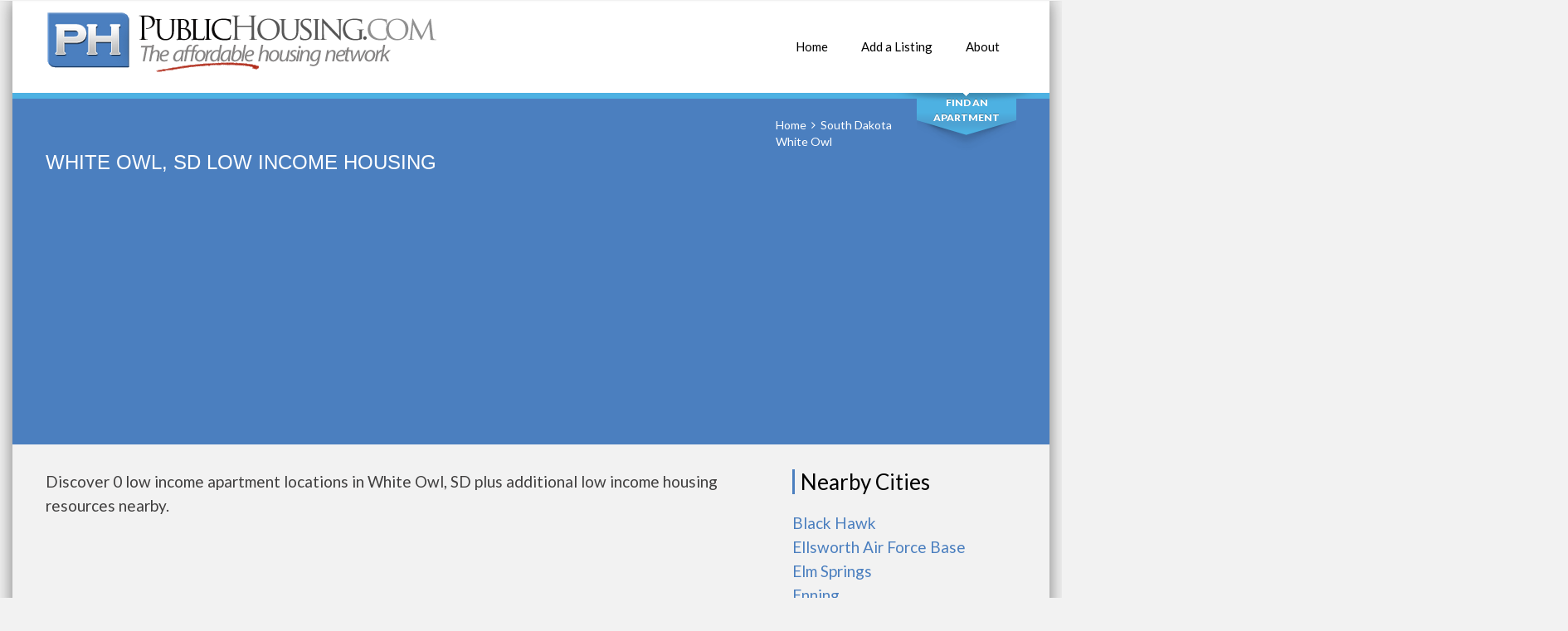

--- FILE ---
content_type: text/html; charset=UTF-8
request_url: https://www.publichousing.com/city/sd-white_owl
body_size: 4875
content:
<!DOCTYPE html>
<html>
<head>
	<title>White Owl, SD Low Income Housing</title>

	<!-- metas -->
	<meta charset="utf-8">
	<meta name="keywords" content="White Owl, SD low income housing" />
	<meta name="description" content="Discover 0 low income apartment locations in White Owl, SD plus additional  low income housing resources nearby." />
	<meta name="viewport" content="width=device-width, initial-scale=1.0, minimum-scale=1.0">
	<!--/ metas -->

	<!-- styles -->
	<link rel="stylesheet" type="text/css" href="https://www.publichousing.com/templates/clinico/js/nailthumb/jquery.nailthumb.1.1.min.css" media="screen" />
	<link rel="stylesheet" type="text/css" href="https://www.publichousing.com/templates/clinico/css/layerslider.css">
	<link rel="stylesheet" type="text/css" href="https://www.publichousing.com/templates/clinico/css/fullwidth/skin.css">
	<link rel="stylesheet" type="text/css" href="https://www.publichousing.com/templates/clinico/css/font-awesome.css">
	<link rel="stylesheet" type="text/css" href="https://www.publichousing.com/templates/clinico/css/owl.carousel.css">
	<link rel="stylesheet" type="text/css" href="https://www.publichousing.com/templates/clinico/css/jquery.fancybox.css">
	<link rel="stylesheet" type="text/css" href="https://www.publichousing.com/templates/clinico/css/styles.css">
	<link rel="stylesheet" type="text/css" href="https://www.publichousing.com/templates/clinico/css/color-phblue.css">
	<link rel="stylesheet" type="text/css" href="https://www.publichousing.com/templates/clinico/css/modal.css">
	<link rel="stylesheet" type="text/css" href="https://www.publichousing.com/templates/clinico/css/override.css">

	<link rel="stylesheet" type="text/css" href="https://www.publichousing.com/templates/clinico/css/custom.css">
	<!--/ styles -->

	<!--[if lt IE 9]><script src="https://www.publichousing.com/templates/clinico/js/html5.js"></script><![endif]-->


<script async src="https://pagead2.googlesyndication.com/pagead/js/adsbygoogle.js?client=ca-pub-5292768248204106"
     crossorigin="anonymous"></script>
</head>
	
<body>
<script type="application/ld+json">
	{
	  "@context": "https://schema.org",
	  "@type": "Organization",
	  "url":"https://www.publichousing.com",
	  "sameAs":[
	  ],
	  "contactPoint": [{
		"@type" : "ContactPoint",
		  "contactType" : "customer service",
		  "url":"https://www.publichousing.com/ar/about",
		  "email":"webmaster@publichousing.com"
	  }]
	}
</script>
<script type="application/ld+json">
	{
	  "@context": "https://schema.org",
	  "@type": "WebSite",
	  "name": "PublicHousing.com",
	  "alternateName": "affordable housing, public housing, low income housing",
	  "url": "https://www.publichousing.com"
	}
</script>
    <div class="page-boxed">
      <div style="clear:both;">
		<!-- page header -->
		<header class="page-header main-page sticky">
			<div class="sticky-wrapp">
				<div class="sticky-container">
					<!-- logo -->
					<section id="logo" class="logo">
						<div>
							<a href="https://www.publichousing.com"><img src="https://www.publichousing.com/templates/clinico/img/logo_public_housing.png" alt="Public Housing"></a>
						</div>
					</section>
					<!--/ logo -->
					<!-- main nav -->
					<nav class="main-nav" style="clear:both; z-index:1;">
						<ul>
							<li>
								<a href="https://www.publichousing.com"><i class="fa fa-plus"></i>Home</a>
							</li>
							<li><a href="https://www.publichousing.com/member/listing_add_new.php"><i class="fa fa-plus"></i>Add a Listing</a></li>
							<li>
								<a href="https://www.publichousing.com/ar/about"><i class="fa fa-plus"></i>About</a>
							</li>
						</ul>
					</nav>
					<!--/ main nav -->
					<!-- mobile nav -->
					<nav id="mobile-main-nav" class="mobile-main-nav"  style="clear:both; z-index:1;">
						<i class="fa fa-bars"></i><a href="" class="opener">Navigation</a>
						<ul>
							<li>
								<i></i><a href="https://www.publichousing.com" class="active">Home</a>
							</li>
							<li><a href="https://www.publichousing.com/member/listing_add_new.php"><i class="fa fa-plus"></i>Add a Listing</a></li>
							<li>
								<a href="https://www.publichousing.com/ar/about"><i></i>About</a>
							</li>							
						</ul>
					</nav>
					<!--/ mobile nav -->
				</div>
			</div>
		</header>
		<!--/ page header -->
        <!-- quick search -->
        <form id="quick-search" class="quick-search" action="https://www.publichousing.com/search.php" method="post">
            <fieldset>
                <legend>Quick Search:</legend>

                <input type="text" placeholder="Search by city" id="city" name="city" class="ui-autocomplete-input" autocomplete="off">

                <select id="state" name="state">
                    <option value="">Select a State</option>
                    <option value="alabama">Alabama</option>
                    <option value="alaska">Alaska</option>
                    <option value="arizona">Arizona</option>
                    <option value="arkansas">Arkansas</option>
                    <option value="california">California</option>
                    <option value="colorado">Colorado</option>
                    <option value="connecticut">Connecticut</option>
                    <option value="delaware">Delaware</option>
                    <option value="district_of_columbia">District of Columbia</option>
                    <option value="florida">Florida</option>
                    <option value="georgia">Georgia</option>
                    <option value="hawaii">Hawaii</option>
                    <option value="idaho">Idaho</option>
                    <option value="illinois">Illinois</option>
                    <option value="indiana">Indiana</option>
                    <option value="iowa">Iowa</option>
                    <option value="kansas">Kansas</option>
                    <option value="kentucky">Kentucky</option>
                    <option value="louisiana">Louisiana</option>
                    <option value="maine">Maine</option>
                    <option value="maryland">Maryland</option>
                    <option value="massachusetts">Massachusetts</option>
                    <option value="michigan">Michigan</option>
                    <option value="minnesota">Minnesota</option>
                    <option value="mississippi">Mississippi</option>
                    <option value="missouri">Missouri</option>
                    <option value="montana">Montana</option>
                    <option value="nebraska">Nebraska</option>
                    <option value="nevada">Nevada</option>
                    <option value="new_hampshire">New Hampshire</option>
                    <option value="new_jersey">New Jersey</option>
                    <option value="new_mexico">New Mexico</option>
                    <option value="new_york">New York</option>
                    <option value="north_carolina">North Carolina</option>
                    <option value="north_dakota">North Dakota</option>
                    <option value="ohio">Ohio</option>
                    <option value="oklahoma">Oklahoma</option>
                    <option value="oregon">Oregon</option>
                    <option value="pennsylvania">Pennsylvania</option>
                    <option value="rhode_island">Rhode Island</option>
                    <option value="south_carolina">South Carolina</option>
                    <option value="south_dakota">South Dakota</option>
                    <option value="tennessee">Tennessee</option>
                    <option value="texas">Texas</option>
                    <option value="utah">Utah</option>
                    <option value="vermont">Vermont</option>
                    <option value="virginia">Virginia</option>
                    <option value="washington">Washington</option>
                    <option value="west_virginia">West Virginia</option>
                    <option value="wisconsin">Wisconsin</option>
                    <option value="wyoming">Wyoming</option>
                </select>

                <button type="submit">Search</button>
                <div class="switcher">
                    <button id="quick-search-switcher" type="button">Find An Apartment</button>
                </div>
            </fieldset>
        </form>
        <!--/ quick search -->
	  </div>
            

<!-- page title -->
<section class="page-title">
   <div class="grid-row clearfix">
      <h1>White Owl, SD Low Income Housing</h1>
      <script type="application/ld+json">
         {
          "@context": "https://schema.org",
          "@type": "BreadcrumbList",
          "itemListElement":
          [
           {
            "@type": "ListItem",
            "position": 1,
            "item":
            {
         	"@id": "https://www.publichousing.com/",
         	"name": "Home"
         	}
           },
           {
            "@type": "ListItem",
           "position": 2,
           "item":
            {
         	 "@id": "https://www.publichousing.com/state/south_dakota",
         	 "name": "South Dakota Low Income Housing"
            }
           },
           
            {
            "@type": "ListItem",
           "position": 3,
           "item":
            {
         	 "@id": "https://www.publichousing.com/city/sd-white_owl",
         	 "name": "White Owl, SD Low Income Housing"
            }
           }	  
          ]
         }
      </script>
      <nav class="bread-crumbs">
         <a href="https://www.publichousing.com">Home</a>&nbsp;&nbsp;<i class="fa fa-angle-right"></i>&nbsp; <a href="https://www.publichousing.com/state/south_dakota">South Dakota</a></li><li>White Owl
      </nav>
   </div>
</section>
<!--/ page title -->
<!-- page content -->
<main class="page-content vc_responsive">
   <div class="grid-row">
      <div class="grid-col grid-col-9">
         <!-- list -->
         <section class="widget">
            Discover 0 low income apartment locations in White Owl, SD plus additional  low income housing resources nearby.
            <div class="vc_span12 description">
                              <p>
               	<br /><br />
                  <iframe width="560" height="315" src="https://www.youtube.com/embed/Yre6TUscj-c?si=Qfdud1fnVxLoxPRk" title="YouTube video player" frameborder="0" allow="accelerometer; autoplay; clipboard-write; encrypted-media; gyroscope; picture-in-picture; web-share" referrerpolicy="strict-origin-when-cross-origin" allowfullscreen></iframe>
                  
                  
                 
                 
                 
                   
            
                  
                 
               </p>
                             
            </div>
         </section>

        
         <section>
                        <section class="widget widget-listings">
                              
                              <div>
    <div class="item">
        <dl class="listings">
            
                    </dl>
    </div>
</div>
<!-- Latest Entries End -->




            </section>
                     </section>

         <!--/ list -->

         



      </div>
      
<div class="grid-col grid-col-3">
         	<!-- Top cities start -->
	<section class="widget">
		<div class="widget-title">Nearby Cities</div>
		<ul>
							<li><a href="https://www.publichousing.com/city/sd-black_hawk" alt="Black Hawk affordable housing">Black Hawk</a> </li>
							<li><a href="https://www.publichousing.com/city/sd-ellsworth_air_force_base" alt="Ellsworth Air Force Base affordable housing">Ellsworth Air Force Base</a> </li>
							<li><a href="https://www.publichousing.com/city/sd-elm_springs" alt="Elm Springs affordable housing">Elm Springs</a> </li>
							<li><a href="https://www.publichousing.com/city/sd-enning" alt="Enning affordable housing">Enning</a> </li>
							<li><a href="https://www.publichousing.com/city/sd-faith" alt="Faith affordable housing">Faith</a> </li>
							<li><a href="https://www.publichousing.com/city/sd-fort_meade" alt="Fort Meade affordable housing">Fort Meade</a> </li>
							<li><a href="https://www.publichousing.com/city/sd-howes" alt="Howes affordable housing">Howes</a> </li>
							<li><a href="https://www.publichousing.com/city/sd-mud_butte" alt="Mud Butte affordable housing">Mud Butte</a> </li>
							<li><a href="https://www.publichousing.com/city/sd-piedmont" alt="Piedmont affordable housing">Piedmont</a> </li>
							<li><a href="https://www.publichousing.com/city/sd-red_owl" alt="Red Owl affordable housing">Red Owl</a> </li>
							<li><a href="https://www.publichousing.com/city/sd-sturgis" alt="Sturgis affordable housing">Sturgis</a> </li>
							<li><a href="https://www.publichousing.com/city/sd-union_center" alt="Union Center affordable housing">Union Center</a> </li>
							<li><a href="https://www.publichousing.com/city/sd-white_owl" alt="White Owl affordable housing">White Owl</a> </li>
					</ul>
	</section>
	<!-- Top cities end -->




      
   <br /><br />
      


   <br /><br />
   <section class="widget">
      <div class="widget-title">Search by zip code</div>
      <form action="https://www.publichousing.com/zip.php" method="get" class="widget widget-site-search">
         <input type="text" class="field s" name="zip" placeholder="Enter a Zip code" />
         <button type="submit" class="button">GO</button>
      </form>
   </section>
       
</div>


   </div>
</main>
<!--/ page content -->
    <!-- page footer -->
    <footer class="page-footer">
       <a href="#" id="top-link" class="top-link"><i class="fa fa-angle-double-up"></i></a>
       <div class="grid-row">
          <div class="grid-col grid-col-4">
             <!-- location -->
             <section class="widget-alt location">
                <div class="widget-title">Helpful Sites</div>
                <ul class="footer_widget_list">
                   <li><a href="https://portal.hud.gov/hudportal/HUD" class="" title="">HUD</a></li>
                   <li><a href="https://www.usa.gov/benefits-grants-loans" class="" title="">Government Benefits and Grants</a></li>
                   <li><a href="https://www.makinghomeaffordable.gov" class="" title="">MakingHomeAffordable.gov</a></li>
                </ul>
             </section>
             <!--/ location -->
          </div>
          <div class="grid-col grid-col-4">
             <!-- work time -->
             <section class="widget-alt about">
                <div class="widget-title">About PublicHousing.com</div>
                <ul>
                   <li><a href="https://www.publichousing.com/">Home</a></li>
                   <li><a href="https://www.publichousing.com/ar/about" >About Us</a></li>
                   <li><a href="https://www.publichousing.com/ar/privacy" >Privacy Policy</a></li>
                   <li><a href="https://www.publichousing.com/ar/terms" >Terms &amp; Conditions</a></li>
                </ul>
                <p style="margin-bottom: 15px;">PublicHousing.com is not associated with any government organization. </p>
             </section>
             <!--/ work time -->
          </div>
       </div>
    </footer>
    <!--/ page footer -->
    <!-- copyrights -->
    <div class="copyrights">&copy; 2008 - 2026 PublicHousing.com Affordable Housing Network</div>
    <!--/ copyrights -->
</div>
<!-- scripts -->

<script type="text/javascript" src="https://www.publichousing.com/templates/clinico/js/jquery.min.js"></script>
<script type="text/javascript" src="https://www.publichousing.com/templates/clinico/js/jquery-ui.min.js"></script>
<script type="text/javascript" src="https://www.publichousing.com/templates/clinico/js/jquery.migrate.min.js"></script>
<script type="text/javascript" src="https://www.publichousing.com/templates/clinico/js/owl.carousel.min.js"></script>
<script type="text/javascript" src="https://www.publichousing.com/templates/clinico/js/jquery.isotope.min.js"></script>
<script type="text/javascript" src="https://www.publichousing.com/templates/clinico/js/jquery.fancybox.pack.js"></script>
<script type="text/javascript" src="https://www.publichousing.com/templates/clinico/js/jquery.fancybox-media.js"></script>
<script type="text/javascript" src="https://www.publichousing.com/templates/clinico/js/jquery.flot.js"></script>
<script type="text/javascript" src="https://www.publichousing.com/templates/clinico/js/jquery.flot.pie.js"></script>
<script type="text/javascript" src="https://www.publichousing.com/templates/clinico/js/jquery.flot.categories.js"></script>
<script type="text/javascript" src="https://www.publichousing.com/templates/clinico/js/greensock.js"></script>
<script type="text/javascript" src="https://www.publichousing.com/templates/clinico/js/layerslider.transitions.js"></script>
<script type="text/javascript" src="https://www.publichousing.com/templates/clinico/js/layerslider.kreaturamedia.jquery.js"></script>
<!-- Superscrollorama -->
<script type="text/javascript" src="https://www.publichousing.com/templates/clinico/js/jquery.superscrollorama.js"></script>
<script type="text/javascript" src="https://www.publichousing.com/templates/clinico/js/TweenMax.min.js"></script>
<script type="text/javascript" src="https://www.publichousing.com/templates/clinico/js/TimelineMax.min.js"></script>
<!--/ Superscrollorama -->
<script type="text/javascript" src="https://www.publichousing.com/templates/clinico/js/jquery.ui.core.min.js"></script>
<script type="text/javascript" src="https://www.publichousing.com/templates/clinico/js/jquery.ui.widget.min.js"></script>
<script type="text/javascript" src="https://www.publichousing.com/templates/clinico/js/jquery.ui.tabs.min.js"></script>
<script type="text/javascript" src="https://www.publichousing.com/templates/clinico/js/jquery-ui-tabs-rotate.js"></script>
<script type="text/javascript" src="https://www.publichousing.com/templates/clinico/js/jquery.ui.accordion.min.js"></script>
<script type="text/javascript" src="https://www.publichousing.com/templates/clinico/js/jquery.tweet.js"></script>
<script type="text/javascript" src="https://www.publichousing.com/templates/clinico/js/nailthumb/jquery.nailthumb.1.1.min.js"></script>
<!-- EASYPIECHART -->
<script type="text/javascript" src="https://www.publichousing.com/templates/clinico/js/jquery.easypiechart.js"></script>
<!--/ EASYPIECHART -->
<!-- MODAL POPUP -->
<script type="text/javascript" src="https://www.publichousing.com/templates/clinico/js/jquery.bpopup.min.js"></script>
<!--/ MODAL POPUP -->
<script type="text/javascript" src="https://www.publichousing.com/templates/clinico/js/jquery.autocomplete.min.js"></script>
<script type="text/javascript" src="https://www.publichousing.com/templates/clinico/js/scripts.js"></script>
<!--/ scripts -->
<script>
   var verifyCallback = function(response) {
       $('.recaptchasubmitted').prop("disabled", false);
   };
   
   var recaptcha_comment;
   var onloadCallback = function() {
       recaptcha_comment = grecaptcha.render('recaptcha_comment', {
           'sitekey' : '6Lc9ARUUAAAAAN00-3O_EwlckjLWrkM2BtSm7uTp',
           'callback' : verifyCallback,
           'theme' : 'light'
       });
   };
   
   jQuery.fn.highlight = function(pat) {
       function innerHighlight(node, pat) {
           var skip = 0;
           if (node.nodeType == 3) {
               var pos = node.data.toUpperCase().indexOf(pat);
               pos -= (node.data.substr(0, pos).toUpperCase().length - node.data.substr(0, pos).length);
               if (pos >= 0) {
                   var spannode = document.createElement('span');
                   spannode.className = 'highlight';
                   var middlebit = node.splitText(pos);
                   var endbit = middlebit.splitText(pat.length);
                   var middleclone = middlebit.cloneNode(true);
                   spannode.appendChild(middleclone);
                   middlebit.parentNode.replaceChild(spannode, middlebit);
                   skip = 1;
               }
           }
           else if (node.nodeType == 1 && node.childNodes && !/(script|style)/i.test(node.tagName)) {
               for (var i = 0; i < node.childNodes.length; ++i) {
                   i += innerHighlight(node.childNodes[i], pat);
               }
           }
           return skip;
       }
       return this.length && pat && pat.length ? this.each(function() {
           innerHighlight(this, pat.toUpperCase());
       }) : this;
   };
   
   jQuery.fn.removeHighlight = function() {
       return this.find("span.highlight").each(function() {
           this.parentNode.firstChild.nodeName;
           with (this.parentNode) {
               replaceChild(this.firstChild, this);
               normalize();
           }
       }).end();
   };
   
   
   $( "#search_page" ).change(function() {
       var userText = $(this).val();
       $('body').highlight(userText);
   });
   
   $( "#county_search" ).change(function() {
       var userText = $(this).val();
       window.location.replace(userText);
   });
   
   
   $('#ushi_zipcode').bind('change blur keyup', function( event ) {
       var xTriggered = $(this).val().length;
       var zipcode = $(this).val();
   
       if(xTriggered == 5){
          
   
       }
   });
   
   
   $(document).ready(function() {
       jQuery('.nailthumb-container').nailthumb();
   });
</script>
<script type="text/javascript">
   //<![CDATA[
         var gaJsHost = (("https:" == document.location.protocol) ? "https://ssl." : "http://www.");
         document.write(unescape("%3Cscript src='" + gaJsHost + "google-analytics.com/ga.js' type='text/javascript'%3E%3C/script%3E"));
         //]]>
</script> 


<!-- Google tag (gtag.js) -->
<script async src="https://www.googletagmanager.com/gtag/js?id=UA-3966987-14"></script>
<script>
  window.dataLayer = window.dataLayer || [];
  function gtag(){dataLayer.push(arguments);}
  gtag('js', new Date());

  gtag('config', 'UA-3966987-14');
</script>


<script>
	var currentIndex = 0,
		items = $('.listing'),
		itemAmt = items.length,
		browserWidth = $(window).width();

	var adPos = Math.ceil(Math.random() * (itemAmt -1));
	
	if(browserWidth > 479){
		items.show();
	  $("#googlead").appendTo("#ad_"+adPos);

	}else{
		cycleItems();
	}
	
	//$.getJSON( "/stat_listicle.php",{ lcount: itemAmt, direction: "0" });

	function cycleItems() {
	  var item = $('.listing').eq(currentIndex);
	  items.hide();
	  $("img", item).hide();  
	  $("#googlead").appendTo("#ad_"+currentIndex);
	  item.css('display','block');
	  setTimeout( function(){
		  $("img", item).show();  
	  },1000);
	}
	
	$('.next').click(function() {
		currentIndex += 1;
		if (currentIndex > itemAmt - 1) {
			currentIndex = 0;
		}
		cycleItems();
		//$.getJSON( "/stat_listicle.php",{ lcount: itemAmt, direction: "n" });
		$("body, html").animate({ 
			scrollTop: $('.listings').parent().offset().top 
		}, 600);
	});
	
	$('.prev').click(function() {
		currentIndex -= 1;
		if (currentIndex < 0) {
			currentIndex = itemAmt - 1;
		}
		//$.getJSON( "/stat_listicle.php",{ lcount: itemAmt, direction: "p" });
		cycleItems();
		$("body, html").animate({ 
			scrollTop: $('.listings').parent().offset().top 
		}, 600);
	});
	
	$(window).resize(function() {
	    browserWidth = $(window).width()
		if( browserWidth > 479 ){
		  items.show();
		}else{
			var item = $('.listing').eq(currentIndex);
			items.hide();
			item.css('display','block');
		}
	});

</script>


</body>
</html>
162.241.142.196

--- FILE ---
content_type: text/html; charset=utf-8
request_url: https://www.google.com/recaptcha/api2/aframe
body_size: 266
content:
<!DOCTYPE HTML><html><head><meta http-equiv="content-type" content="text/html; charset=UTF-8"></head><body><script nonce="kKWll0hD621PoGO9slbr_g">/** Anti-fraud and anti-abuse applications only. See google.com/recaptcha */ try{var clients={'sodar':'https://pagead2.googlesyndication.com/pagead/sodar?'};window.addEventListener("message",function(a){try{if(a.source===window.parent){var b=JSON.parse(a.data);var c=clients[b['id']];if(c){var d=document.createElement('img');d.src=c+b['params']+'&rc='+(localStorage.getItem("rc::a")?sessionStorage.getItem("rc::b"):"");window.document.body.appendChild(d);sessionStorage.setItem("rc::e",parseInt(sessionStorage.getItem("rc::e")||0)+1);localStorage.setItem("rc::h",'1768649914633');}}}catch(b){}});window.parent.postMessage("_grecaptcha_ready", "*");}catch(b){}</script></body></html>